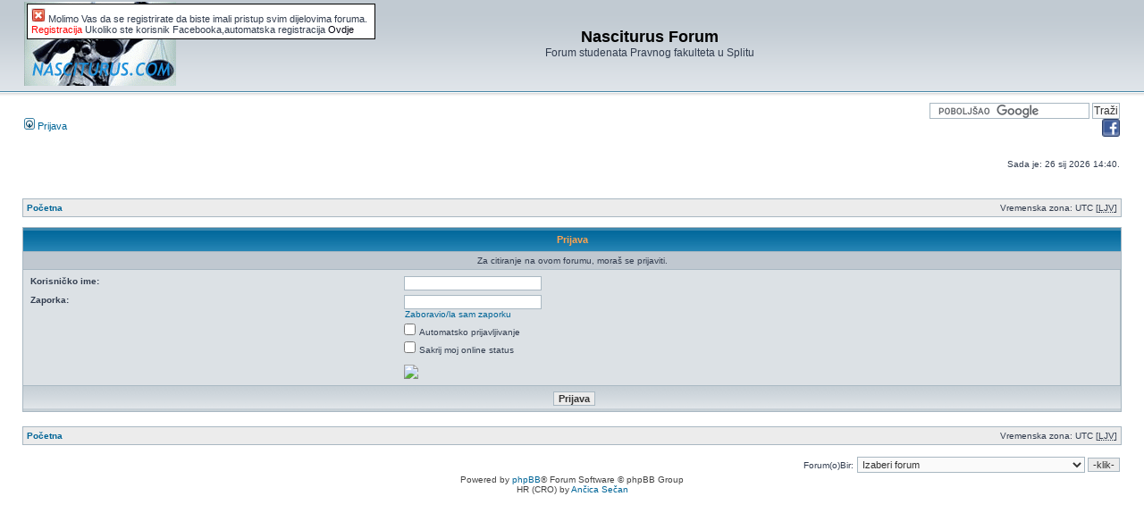

--- FILE ---
content_type: text/html; charset=UTF-8
request_url: http://nasciturus.com/forum/posting.php?mode=quote&f=32&p=153865&sid=e60783da1b0d13a0a1ff7d46f1ad1371
body_size: 5089
content:
<!DOCTYPE html PUBLIC "-//W3C//DTD XHTML 1.0 Transitional//EN" "http://www.w3.org/TR/xhtml1/DTD/xhtml1-transitional.dtd">
<html xmlns="http://www.w3.org/1999/xhtml" dir="ltr" lang="hr" xml:lang="hr">
<head>
<script type="text/javascript" src="./mobiquo/tapatalkdetect.js"></script>    
<meta http-equiv="content-type" content="text/html; charset=UTF-8" />
<meta http-equiv="content-language" content="hr" />
<meta http-equiv="content-style-type" content="text/css" />
<meta http-equiv="imagetoolbar" content="no" />
<meta name="resource-type" content="document" />
<meta name="distribution" content="global" />
<meta name="keywords" content="" />
<meta name="description" content="" />
<meta property="og:title" content=" - Nasciturus Forum" />
<meta property="og:site_name" content="Nasciturus Forum" />

<title>Nasciturus Forum &bull; Prijava</title>
<link rel="shortcut icon" href="http://www.nasciturus.com/favicon.ico" />
<link rel="alternate" type="application/atom+xml" title="Feed - Nasciturus Forum" href="http://nasciturus.com/forum/feed.php" /><link rel="alternate" type="application/atom+xml" title="Feed - Novosti" href="http://nasciturus.com/forum/feed.php?mode=news" /><link rel="alternate" type="application/atom+xml" title="Feed - Svi forumi" href="http://nasciturus.com/forum/feed.php?mode=forums" />

<link rel="stylesheet" href="./styles/subsilver2/theme/stylesheet.css" type="text/css" />
<script type="text/javascript">
// <![CDATA[


function popup(url, width, height, name)
{
	if (!name)
	{
		name = '_popup';
	}

	window.open(url.replace(/&amp;/g, '&'), name, 'height=' + height + ',resizable=yes,scrollbars=yes,width=' + width);
	return false;
}

function jumpto()
{
	var page = prompt('Upiši broj stranice:', '');
	var perpage = '';
	var base_url = '';

	if (page !== null && !isNaN(page) && page > 0)
	{
		document.location.href = base_url.replace(/&amp;/g, '&') + '&start=' + ((page - 1) * perpage);
	}
}

/**
* Find a member
*/
function find_username(url)
{
	popup(url, 760, 570, '_usersearch');
	return false;
}

/**
* Mark/unmark checklist
* id = ID of parent container, name = name prefix, state = state [true/false]
*/
function marklist(id, name, state)
{
	var parent = document.getElementById(id);
	if (!parent)
	{
		eval('parent = document.' + id);
	}

	if (!parent)
	{
		return;
	}

	var rb = parent.getElementsByTagName('input');
	
	for (var r = 0; r < rb.length; r++)
	{
		if (rb[r].name.substr(0, name.length) == name)
		{
			rb[r].checked = state;
		}
	}
}


 /**
    * Get FaceBook session
    */
    function fbSession()
    {
	 var url = "";
	
	try{
	 if(document.getElementById('login').redirect.value != "")
	 {
	 	url = 'fbconnect.php?redir='+escape(document.getElementById('login').redirect.value);
	 }else{
	 	url = 'fbconnect.php';
	 }
	  // Auto-login
    var x = document.getElementsByName('autologin').length;
    if(x>0)
    {
        if(document.getElementsByName('autologin')[0].checked == true)
        {
            url += "&autologin=1";
        }
    }
    
    // Hide session
    var x = document.getElementsByName('viewonline').length;
    if(x>0)
    {
        if(document.getElementsByName('viewonline')[0].checked == true)
        {
            url += "&viewonline=1";
        }
    }
	}catch(err){
	 url = 'fbconnect.php';
	}
	
     FB.ensureInit(function()
     {
        FB.Connect.ifUserConnected(url, function ()
        {
            FB.Connect.requireSession(function ()
            {
				document.location = url;
            });
        });
     });
    }

// ]]>
</script>
</head>

<a name="top"></a>

<div id="wrapheader">

	<div id="logodesc">
		<table width="100%" cellspacing="0">
		<tr>
			<td><a href="./index.php?sid=1cfefb937c218bcebca2c818479ba1df"><img src="./styles/subsilver2/imageset/site_logo.gif" width="170" height="94" alt="" title="" /></a></td>
			<td width="100%" align="center"><h1>Nasciturus Forum</h1><span class="gen">Forum studenata Pravnog fakulteta u Splitu</span></td>
		</tr>
		</table>
	</div>

	<div id="menubar">
		<table width="100%" cellspacing="0">
		<tr>
			<td class="genmed">
				<a href="./ucp.php?mode=login&amp;sid=1cfefb937c218bcebca2c818479ba1df"><img src="./styles/subsilver2/theme/images/icon_mini_login.gif" width="12" height="13" alt="*" /> Prijava</a>&nbsp;<!--  Letter to the visitor that he is not registered  --><!-- Molimo Vas da se registrirate da biste imali pristup svim dijelovima foruma  -->
    <style type="text/css">

    #topbar{
    position:absolute;
    border: 1px solid black;
    padding: 4px;
    background-color: white;
    width: 380px;
    visibility: hidden;
    z-index: 0;
    }

    </style>

    <script type="text/javascript">
    var persistclose=0 //set to 0 or 1. 1 means once the bar is manually closed, it will remain closed for browser session
    var startX = 30 //set x offset of bar in pixels
    var startY = 4 //set y offset of bar in pixels
    var verticalpos="fromtop" //enter "fromtop" or "frombottom"

    function iecompattest(){
    return (document.compatMode && document.compatMode!="BackCompat")? document.documentElement : document.body
    }

    function get_cookie(Name) {
    var search = Name + "="
    var returnvalue = "";
    if (document.cookie.length > 0) {
    offset = document.cookie.indexOf(search)
    if (offset != -1) {
    offset += search.length
    end = document.cookie.indexOf(";", offset);
    if (end == -1) end = document.cookie.length;
    returnvalue=unescape(document.cookie.substring(offset, end))
    }
    }
    return returnvalue;
    }

    function closebar(){
    if (persistclose)
    document.cookie="remainclosed=1"
    document.getElementById("topbar").style.visibility="hidden"
    }

    function staticbar(){
    barheight=document.getElementById("topbar").offsetHeight
    var ns = (navigator.appName.indexOf("Netscape") != -1) || window.opera;
    var d = document;
    function ml(id){
    var el=d.getElementById(id);
    if (!persistclose || persistclose && get_cookie("remainclosed")=="")
    el.style.visibility="visible"
    if(d.layers)el.style=el;
    el.sP=function(x,y){this.style.left=x+"px";this.style.top=y+"px";};
    el.x = startX;
    if (verticalpos=="fromtop")
    el.y = startY;
    else{
    el.y = ns ? pageYOffset + innerHeight : iecompattest().scrollTop + iecompattest().clientHeight;
    el.y -= startY;
    }
    return el;
    }
    window.stayTopLeft=function(){
    if (verticalpos=="fromtop"){
    var pY = ns ? pageYOffset : iecompattest().scrollTop;
    ftlObj.y += (pY + startY - ftlObj.y)/8;
    }
    else{
    var pY = ns ? pageYOffset + innerHeight - barheight: iecompattest().scrollTop + iecompattest().clientHeight - barheight;
    ftlObj.y += (pY - startY - ftlObj.y)/8;
    }
    ftlObj.sP(ftlObj.x, ftlObj.y);
    setTimeout("stayTopLeft()", 10);
    }
    ftlObj = ml("topbar");
    stayTopLeft();
    }

    if (window.addEventListener)
    window.addEventListener("load", staticbar, false)
    else if (window.attachEvent)
    window.attachEvent("onload", staticbar)
    else if (document.getElementById)
    window.onload=staticbar
    </script>

    <!-- Change the word to what u want    -->

    <div id="topbar">
    <a href="" onClick="closebar(); return false">
    <img src="close.gif" border="0" alt="close" /></a>
    Molimo Vas da se registrirate da biste imali pristup svim dijelovima foruma.
    <a href="ucp.php?mode=register"><font color="#FF0000">Registracija</font></a>
	Ukoliko ste korisnik Facebooka,automatska registracija <a href="ucp.php?mode=login"><font color="33F">Ovdje</font></a>
    </div>

    <!--   Development by www.ll22ll.com -->
			</td>
			<td class="genmed" align="right">
				
				
				

<form action="http://www.nasciturus.com/forum/template.php" id="cse-search-box">
  <div>
    <input type="hidden" name="cx" value="partner-pub-7672017709793869:aem8lbv3a8q" />
    <input type="hidden" name="cof" value="FORID:10" />
    <input type="hidden" name="ie" value="UTF-8" />
    <input type="text" name="q" size="25" />
    <input type="submit" name="sa" value="Tra&#382;i" />
  </div>
</form>
<a href="http://www.facebook.com/pages/Nasciturus/102928154542"><img style="padding-left:6px;padding-bottom:11px;" src="http://www.nasciturus.com/forum/facebook.png" alt="Facebook" width="20" height="20" border="0" /></a></div>
<script type="text/javascript" src="http://www.google.hr/cse/brand?form=cse-search-box&amp;lang=hr"></script>

				
			</td>
		</tr>
		</table>
	</div>

	<div id="datebar">
		<table width="100%" cellspacing="0">
		<tr>
			<td class="gensmall"></td>
			<td class="gensmall" align="right">Sada je: 26 sij 2026 14:40.<br /></td>
		</tr>
		</table>
	</div>

</div>

<div id="wrapcentre">

	

	<br style="clear: both;" />

	<table class="tablebg" width="100%" cellspacing="1" cellpadding="0" style="margin-top: 5px;">
	<tr>
		<td class="row1">
			<p class="breadcrumbs"><a href="./index.php?sid=1cfefb937c218bcebca2c818479ba1df">Početna</a></p>
			<p class="datetime">Vremenska zona: UTC [<abbr title="Ljetno računanje vremena">LJV</abbr>]</p>
		</td>
	</tr>
	</table>

	<br />

<form action="./ucp.php?mode=login&amp;sid=1cfefb937c218bcebca2c818479ba1df" method="post">

<table class="tablebg" width="100%" cellspacing="1">
<tr>
	
		<th colspan="2">Prijava</th>
	
</tr>

	<tr>
		<td class="row3" colspan="2" align="center"><span class="gensmall">Za citiranje na ovom forumu, moraš se prijaviti.</span></td>
	</tr>

<tr>
	<td class="row2">
	
		<table align="center" cellspacing="1" cellpadding="4" style="width: 100%;">
		

		<tr>
			<td valign="top" ><b class="gensmall">Korisničko ime:</b></td>
			<td><input class="post" type="text" name="username" size="25" value="" tabindex="1" />
				
			</td>
		</tr>
		<tr>
			<td valign="top" ><b class="gensmall">Zaporka:</b></td>
			<td>
				<input class="post" type="password" name="password" size="25" tabindex="2" />
				<br /><a class="gensmall" href="./ucp.php?mode=sendpassword&amp;sid=1cfefb937c218bcebca2c818479ba1df">Zaboravio/la sam zaporku</a>
			</td>
		</tr>
		
			<tr>
				<td>&nbsp;</td>
				<td><input type="checkbox" class="radio" name="autologin" tabindex="3" /> <span class="gensmall">Automatsko prijavljivanje</span></td>
			</tr>
			
			<tr>
				<td>&nbsp;</td>
				<td><input type="checkbox" class="radio" name="viewonline" tabindex="4" /> <span class="gensmall">Sakrij moj online status</span>
        <br /><br /><a onClick="javascript:fbSession(); return false;" href="#"><img src="http://static.ak.fbcdn.net/images/fbconnect/login-buttons/connect_light_medium_long.gif" /></a>
        
        <script src="http://static.ak.connect.facebook.com/js/api_lib/v0.4/FeatureLoader.js.php" type="text/javascript"></script>
        <script type="text/javascript">  
            FB.init("537b9335cf3141cbb1e550edad5472f6", "xd_receiver.htm"); 
        </script>
	 </td>
			</tr>
		
		</table>
	</td>
</tr>



<input type="hidden" name="redirect" value="./posting.php?mode=quote&amp;f=32&amp;p=153865&amp;sid=1cfefb937c218bcebca2c818479ba1df" />

<tr>
	<td class="cat" colspan="2" align="center"><input type="hidden" name="sid" value="1cfefb937c218bcebca2c818479ba1df" />
<input type="submit" name="login" class="btnmain" value="Prijava" tabindex="5" /></td>
</tr>
</table>

</form>

<br clear="all" />

<table class="tablebg" width="100%" cellspacing="1" cellpadding="0" style="margin-top: 5px;">
	<tr>
		<td class="row1">
			<p class="breadcrumbs"><a href="./index.php?sid=1cfefb937c218bcebca2c818479ba1df">Početna</a></p>
			<p class="datetime">Vremenska zona: UTC [<abbr title="Ljetno računanje vremena">LJV</abbr>]</p>
		</td>
	</tr>
	</table>

<br clear="all" />

<div align="right">
	<form method="post" name="jumpbox" action="./viewforum.php?sid=1cfefb937c218bcebca2c818479ba1df" onsubmit="if(document.jumpbox.f.value == -1){return false;}">

	<table cellspacing="0" cellpadding="0" border="0">
	<tr>
		<td nowrap="nowrap"><span class="gensmall">Forum(o)Bir:</span>&nbsp;<select name="f" onchange="if(this.options[this.selectedIndex].value != -1){ document.forms['jumpbox'].submit() }">

		
			<option value="-1">Izaberi forum</option>
		<option value="-1">------------------</option>
			<option value="24">Obavijesti</option>
		
			<option value="13">&nbsp; &nbsp;&gt;&gt;&gt; Pravila  foruma, pomoć  i korisni savjeti&gt;&gt;&gt;</option>
		
			<option value="25">Pravni fakultet</option>
		
			<option value="19">&nbsp; &nbsp;Ispiti,vježbe i predavanja</option>
		
			<option value="33">&nbsp; &nbsp;&nbsp; &nbsp;RASPORED ISPITNIH ROKOVA</option>
		
			<option value="58">&nbsp; &nbsp;&nbsp; &nbsp;V GODINA</option>
		
			<option value="23">&nbsp; &nbsp;Upravni studij</option>
		
			<option value="69">&nbsp; &nbsp;&nbsp; &nbsp;Prva godina</option>
		
			<option value="70">&nbsp; &nbsp;&nbsp; &nbsp;Druga godina</option>
		
			<option value="71">&nbsp; &nbsp;&nbsp; &nbsp;Treća godina</option>
		
			<option value="72">&nbsp; &nbsp;&nbsp; &nbsp;Specijalistički studij</option>
		
			<option value="65">&nbsp; &nbsp;Papirologija</option>
		
			<option value="22">&nbsp; &nbsp;Događanja na faxu</option>
		
			<option value="21">&nbsp; &nbsp;Skripte i Ispitna pitanja</option>
		
			<option value="32">&nbsp; &nbsp;Kutak za brucoše</option>
		
			<option value="50">&nbsp; &nbsp;&nbsp; &nbsp;Vodič  za brucoše</option>
		
			<option value="73">Nakon diplome, posao i stručni ispit</option>
		
			<option value="75">&nbsp; &nbsp;Diploma, posao, stručni ispit</option>
		
			<option value="63">Studentski zbor i ELSA</option>
		
			<option value="64">&nbsp; &nbsp;Studentski zbor</option>
		
			<option value="68">&nbsp; &nbsp;ELSA Split</option>
		
			<option value="26">Mala Kata</option>
		
			<option value="7">&nbsp; &nbsp;Razno</option>
		
			<option value="51">&nbsp; &nbsp;Nasciturus</option>
		
			<option value="59">&nbsp; &nbsp;Članci</option>
		
			<option value="76">&nbsp; &nbsp;Best of</option>
		
			<option value="53">&nbsp; &nbsp;Oglasna ploča</option>
		
			<option value="37">Ocijenite profesore</option>
		
			<option value="38">&nbsp; &nbsp;Prva godina</option>
		
			<option value="39">&nbsp; &nbsp;Druga godina</option>
		
			<option value="40">&nbsp; &nbsp;Treća godina</option>
		
			<option value="41">&nbsp; &nbsp;Četvrta godina</option>
		
			<option value="62">&nbsp; &nbsp;Studentski zbor</option>
		

		</select>&nbsp;<input class="btnlite" type="submit" value="-klik-" /></td>
	</tr>
	</table>

	</form>
</div>

<script type="text/javascript">
// <![CDATA[
	(function()
	{
		var elements = document.getElementsByName("username");
		for (var i = 0; i < elements.length; ++i)
		{
			if (elements[i].tagName.toLowerCase() == 'input')
			{
				elements[i].focus();
				break;
			}
		}
	})();
// ]]>
</script>


</div>

<div id="wrapfooter">
	
	<span class="copyright">Powered by <a href="https://www.phpbb.com/">phpBB</a>&reg; Forum Software &copy; phpBB Group
	<br />HR (CRO) by <a href="http://ancica.sunceko.net" title="HR (CRO) by Ančica Sečan">Ančica Sečan</a></span>
</div>
<script type="text/javascript" src="mobiquo/tapatalkdetect.js"></script>
</body>
</html>